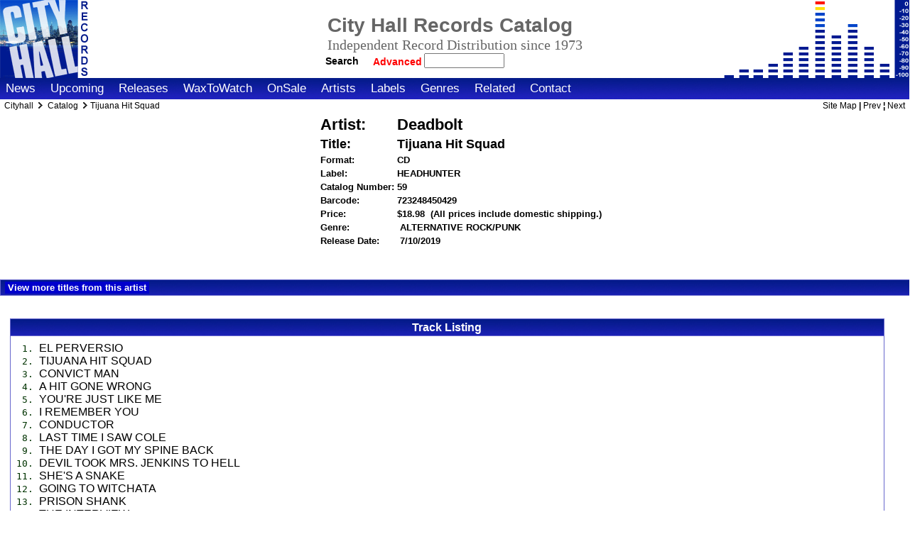

--- FILE ---
content_type: text/html; charset=ISO-8859-1
request_url: http://www.cityhallrecords.com/cgi-bin/movits.cgi?cmd=displayrec&wdata=1000123950&wfilename=/home/cityhall/public_html/databases/ItemsTable.txt&prefile=/home/cityhall/public_html/stdinc/v0/templates/database/itemdbpage.html&fieldsfile=/home/cityhall/public_html/stdinc/v0/templates/database/null.html&postfile=/home/cityhall/public_html/stdinc/v0/templates/database/null.html
body_size: 19138
content:
<!DOCTYPE HTML PUBLIC "-//W3C//DTD HTML 4.01//EN" "http://www.w3.org/TR/html4/strict.dtd">
<html lang="en">
<head>

<!-- set the special meta tags -->

<meta name="generator" Content="Programmers File Editor - a simple text editor">
<meta name="Author" Content="Mike Demmers">
<meta http-equiv="Content-type" content="text/html;charset=iso-8859-1">
<meta http-equiv="Content-Style-Type" content="text/css">
<meta name="description" content="Home site for City Hall Records">
<meta name="keywords" content="music,albums,artists,performers,vinyl,cd,label,popular">
<meta name="robots" content="noindex">

<title>Cityhall:Tijuana Hit Squad</title>

<!-- standard stylesheet includes and tablecolor includes -->
<!-- global stdstyleD.html included, which includes stdinc/v0/styles/basestyleD.css, pointed to regular basestyle.css  -->
<link type="text/css" rel="stylesheet" href="/stdinc/v0/styles/basestyleD.css">
<!-- end global style include -->
<!-- site style use stdinc -->
<!-- also include local style for this area  -->
<style type="text/css">
/*
There are two stylesheets used on the site. The primary one is in 
the current skin folder (/stdinc/v0/styles/basestyle.css) and is 
loaded first. It changes when you change skins.

The second one is this one (/localstyle.css). This is loaded 
after the skin stylesheet and so can be used to override the 
styles in the skin stylesheet. You can view the current skin 
stylesheet by using the Show Files Selector below to see what the 
item you wish to nodify is called.

This is the right place to put small changes. If you wish to make 
major changes, the best way to do that is to make a custom skin 
and modify the main stylesheet.

*/

/*
It is also possible to put server variables in this file and 
override layout variables, since this file is server-parsed.
 <!-- #set var="MAINPAGETITLELOC" value="TEXT" --> 
*/


/* Just some examples */

/* uncomment (remove enclosing slash/asterisks) to remove         
webmaster email from display on contact page 
*/
/* div#conemail2 {display:none;} */


/* remove normal email listing from contact page */
/* div#conemail2 {display:none;} */


/* remove fax number listing */
/* div#conpgone2 {display:none;} */


/* remove entire social site listing section */
/* div#consocial {display:none;} */


/* outline all page div blocks to see structure of page */
/* div {border: 1px solid red;} */

/*  a note  */

/* To remove all shopping buttons and view cart stuff and help */
/* except sale items, see templates/database/itemdbpage.html */
span.itemdbpagecart {display: none;}
span.itemdbpagebuy {display: none;}
tr#albinstock {display:none;}

/* These turn off sale items too */
/* comment out the three lines below to allow on sale special items to have a cart add button */
/*
input.itemdbpageimage1  {display:none;}
input.itemdbpagesubmit  {display:none;}
a.shopcarttiny {display:none;}
*/
</style>
 <!-- from webroot for now -->
<!-- end local style -->

<style type="text/css">
A.menuitem:hover,A.menuitem:visited,A.menuitem:active,A.menuitem:link,A.menuitemsel:active,A.menuitemsel:link,A.menuitemsel:visited,A.menuitemsel:hover {
    background: transparent;
    background-repeat: no-repeat ;
    background-position: auto;
    margin; 0 0 0 0 ;
    padding-left: 8px;
    padding-right: 8px;
    padding-top: 6px;
    padding-bottom: 6px;
}
</style>
</head>
<!-- body begin ********** BODY BEGIN **************** -->
<body class="full">


<!-- **** * * * * * * * * * * * * * * * * * * * * * * * *** -->
<!-- begin subarea topnav menu -->
<!-- ^dbfile file="stdinc/v0/pagefulltop1.html" -->
<!-- end subarea topnav menu -->

<!-- **** * * * * * * * * * * * * * * * * * * * * * * * *** -->
<!-- begin topnav menu -->
<!-- ^dbfile file="stdinc/v0/pagefulltop2.html" -->
<!-- #include virtual="/stdinc/$PAGEVERSION/pagefulltop2.html" -->
<!-- end topnav menu -->

<div id="logosurround">
<!-- start real includes after the form here so form does not have break -->
<div id="homelogo"><a href="/">
<img class="homelog" src="/stdinc/v0/graphics/logo.gif" alt="Go to Home Page" title="Go to the home page">
<span class="homelogotextcompname">Cityhall</span><span class="homelogotext">Home</span></a>
</div>
 <!-- use global stdinc -->

<!-- this below also includes pagemaintitleD.html, which includes stdsearch.html  -->
<!-- that is ok for main if I find a way to set a variable for the title and subtitle --> 
<!-- search fits on the page ok, but google does not seem to allow a search where the -->
<!-- referer is a cgi program. Need to test with my search. Disbled include of search -->
<!-- actually the global search will not work here and is confusing anyway, because -->
<!-- the form header and end is at the very top and bottom of the page for local search -->
<!-- this could be in stdinc if way to pass title used. Easier to have local -->
<div id="mainlogosidebar">
<div id="mainlogotitles">
<!-- pagemaintitleD.html -->
  <table class="toptitles">
  <tr class="toptitles">
  <td class="toptitles">
  <h1 class="pagetitle1">City Hall Records Catalog</h1>
  </td>
  </tr>
  <tr class="toptitles">
  <td class="toptitles">
  <h1 class="subtitle1"></h1><!-- this page's subtitle -->
  </td>
  </tr>
  <tr class="toptitles">
  <td class="toptitles">
    <div class="companytagline">
     Independent Record Distribution since 1973
    </div>
  </td>
  </tr>
  <tr class="toptitles">
  <td class="toptitles">
<!-- begin std searchdbD function include -->
<div class="searchboxtoptbl">
<form class="search" action="/cgi-bin/movits.cgi" method="post">
<input type="hidden" name="cmd" value="findrecords">
<input type="hidden" name="wdata" value="OR">
<input type="hidden" name="wfilename" value='databases/ItemsTable.txt'>
<input type="hidden" name="wbgn" value="begin Db Entry">
<input type="hidden" name="wend" value="end Db Entry">
<input type="hidden" name="prefile" value="stdinc/v0/templates/database/itemdblist1.html">
<input type="hidden" name="recordsfile" value="stdinc/v0/templates/database/itemdblist2.html">
<input type="hidden" name="postfile" value="stdinc/v0/templates/database/itemdblist3.html">
<button type="submit" name="search" class="searchbuttoptbl" title="Hit This to Begin Search">Search</button>&nbsp;
<a href="/catsearch.html" class="advsearchtoptbl">Advanced&nbsp;</a>
<input style="position:relative;left:8px;" type="text" name="ArtistName" size="12" maxlength="255" value="">
</form>
</div>
<!-- end std searchdbD function include -->

  <!-- endif search -->
  </td>
  </tr>
  </table>
<!-- endif toptbl title -->

<!-- ^dbfile file=stdinc/v0/stdsearchdbD.html -->
</div>
</div>

</div>
<!-- include the main menus special for full page -->
<!-- normally in pagemainmenu.html -->
<div id="fullmainmenu">
<div id="fullmenuitems">
<!-- # if expr="$SIDEMAINMENU=NO" restyle for main menus -->
<!-- style was here -->


<!-- begin local menu include -->
<span class="menuitem"><a href="/news.html" class="menuitemf" title="The Latest News From City Hall">News</a></span>
<span class="menuitem"><a href="/upcoming.html" class="menuitemf" title="Advance Information About Upcoming Releases">Upcoming</a></span>
<span class="menuitem"><a href="/newreleases.html" class="menuitemf" title="New Additions To Our Catalog This Week">Releases</a></span>
<span class="menuitem"><a href="/waxtowatch.html" class="menuitemf" title="Featured New Items">WaxToWatch</a></span>
<span class="menuitem"><a href="/specials.html" class="menuitemf" title="Special Sale Items For This week">OnSale</a></span>
<span class="menuitem"><a href="/artists.html" class="menuitemf" title="Find Artists">Artists</a></span>
<span class="menuitem"><a href="/labels.html" class="menuitemf" title="Find Artists by Label">Labels</a></span>
<span class="menuitem"><a href="/genres.html" class="menuitemf" title="Find Artists by Genre">Genres</a></span>
<span class="menuitem"><a href="/links.html" class="menuitemf" title="Other Sites With More Information">Related</a></span>
<span class="menuitem"><a href="/contact.html" class="menuitemf" title="Please use the following to insure your inquiry receives proper attention">Contact</a></span>
<span class="menuitem" style="font-size:6px;">&nbsp;</span>
<!-- end local menu include -->

</div><!-- end div sidemenuitems -->
</div> <!-- end div sidemainmenu or fullmainmenu -->
<!-- end main menu include -->

<!-- This MUST be a local include - breadcrumbs line  -->
<!-- begin fullsplitD include -->
<div id="fullsplit" style="position:relative;top:-3px;">
<!-- this is the crumbs -->
<!-- it seems if there is a local breadcrumb file, it is inserted  -->
<span class="breadcrumbs">
Cityhall
<span class="breadcrumbmarker">
<img class="breadcrumbimg" src="/stdinc/v0/graphics/crumbyarrow.gif" alt="&gt;">
</span>
<!-- local breadcrumbs would be included here, here is an example: -->

<a href="/catsearch.html" class="tinylinksimple">Catalog</a>
<span class="breadcrumbmarker"><img class="breadcrumbimg" src="/stdinc/v0/graphics/crumbyarrow.gif" alt="&gt;"></span>Tijuana Hit Squad

</span> <!-- this is in the original, nested span -->
<!-- right side -->
<span class="functions">
<a href="/sitemap.html" class="tinylinksimple">Site Map</a> | <a href="index.html" class="tinylinksimple">Prev</a> &brvbar; <a href="index.html" class="tinylinksimple" title="">Next</a></span>
</div>


<form method="post" action="http://www.cityhallrecords.com/~cityhall/cgi-bin/movitcat.cgi">

<!--  this from stdprecontent - the other side is marked  'end container 1' -->
<div id="content1full">
<!-- begin content -->

<!-- title and subtitle -->
<h2 class="itemdbpage" style="display:none;">Tijuana Hit Squad</h2>
<h3 class="itemdbpage" style="display:none;">Deadbolt</h3>
<h4 class="itemdbpage" style="display:none;">Headhunter</h4>
<!-- enter info for new record was here -->

<div class="itemdbpagesurround">
<!-- optional left side image and linked image  -->




<!-- class="itemdbpage"   -->

<table class="itemdbpage">

<tr id="albartname"><td class="itemdbpage">
Artist:</td><td class="itemdbpageartist"> 

Deadbolt

</td></tr>


<tr id="albtitle"><td class="itemdbpage">Title:</td><td class="itemdbpagetitle"> Tijuana Hit Squad</td></tr>




<tr id="albformat"><td class="itemdbpage">Format:</td><td> CD
<span id="vinylspeed" style="color:green;">

<!-- ^dbfield name=VinylSpeed -->
</span>
<span id="vinylcolor" style="color:green;">

 <!-- ^dbfield name=VinylColor -->
</span>

<span id="vinylgeneric" style="color:green;">

</span>
<!-- unused -->

</td></tr>

<tr id="alblabel"><td class="itemdbpage">Label:</td><td> 

HEADHUNTER


</td></tr>



<tr id="albcatnum"><td class="itemdbpage">Catalog Number:</td><td>59</td></tr>
<!-- <tr id="albcatnum"><td class="itemdbpage">Catalog Number:</td><td>59</td></tr> -->
<tr id="albupc"><td class="itemdbpage">Barcode:</td><td>723248450429<!-- ^dbfield name=CatalogNumber --><span style="color:white;">&nbsp;itemnumber=1000123950</span></td></tr>

<!-- <tr><td>Vendor Catalog Number:</td><td>&nbsp;</td></tr> -->
<tr id="alblistprice"><td class="itemdbpage">Price:</td>
<td> 




$18.98&nbsp;





<span class="catpricenote">(All prices include domestic shipping.)</span></td></tr>

<tr id="albcategory"><td class="itemdbpage">Genre:</td><td>&nbsp;ALTERNATIVE ROCK/PUNK</td></tr>
<tr id="albreldate"><td class="itemdbpage">Release Date:</td><td>&nbsp;7/10/2019</td></tr>
<tr id="albinstock"><td class="itemdbpage">Availability:</td><td>&nbsp;<span class=albinstock></span><span class="albnotinstock">Not Currently In Stock</span></td></tr>




<tr id="albadditnotes"><td colspan="2">Additional Musical Category Notes:<br> &nbsp;</td></tr>

<tr><td>
<!-- ============ -->

<!-- ** add to cart ** -->
<!-- the first line must be above all options see above -->
<input type="hidden" name="cmd" value="addi">
<input type="hidden" name="price" value="18.98">
<input type="hidden" name="shipping" value="0.00">
<input type="hidden" name="wshipping" value="0.00">
<input type="hidden" name="item" value="TIJUANA HIT SQUAD">
<input type="hidden" name="itemcode" value="723248450429">
<input type="hidden" name="ID" value="">
<input type="hidden" name="RID" value="cityhall">

<!-- new fields -->
<input type="hidden" name="Fisonsale" value="">
<input type="hidden" name="saleprice" value="">
<input type="hidden" name="UserComm" value="">
<input type="hidden" name="OptionListChoice" value="">


<!-- new fields -->
<input type="hidden" name="RetailPriceInt" value="">
<input type="hidden" name="SalePriceInt" value="4"><!-- weight in oz -->
<input type="hidden" name="HandlingUS" value="">
<input type="hidden" name="HandlingInt" value="">
<input type="hidden" name="Reserved1" value="CD">
<input type="hidden" name="Reserved2" value="HHU 59">
<input type="hidden" name="Reserved3" value="">
<input type="hidden" name="qty" value="1">
<input type="hidden" name="NumInStock" value="">


<!-- show cart or not OnSaleFlag  -->
<span class="itemdbpagebuy" style="display:none;">
<input type="image" class="itemdbpageimage1" src="/stdinc/v0/graphics/buyme.gif" align="left" alt="Add To Cart" name="submit">
<input type="submit" class="itemdbpagesubmit" value="Add To Cart" name="submit">
<br><br><br>
<a style="display:none;font-size:150%;" href="http://www.cityhallrecords.com/~cityhall/cgi-bin/movitcat.cgi?cmd=showc&wdata=AND&wfilename=items/&wbgn=begin+Db+Entry&wend=end+Db+Entry&prefile=templates/catalog/showcart1.html&postfile=templates/catalog/showcart3.html&recordsfile=templates/catalog/showcart2.html&linecalc1=quant&linecalc2=quant*price&ID=&cartnum=">View Cart or Checkout</a>
</span>
<!-- ^ db pvar name='("$OnSaleComment")'  -->


<br><br><span class="addedtocart"></span>
<!-- end catalog status area include -->
</td><td>
<a class="itemdbpagecart" href="http://www.cityhallrecords.com/~cityhall/cgi-bin/movitcat.cgi?cmd=showc&wdata=AND&wfilename=items/&wbgn=begin+Db+Entry&wend=end+Db+Entry&prefile=templates/catalog/showcart1.html&postfile=templates/catalog/showcart3.html&recordsfile=templates/catalog/showcart2.html&linecalc1=quant&linecalc2=quant*price&ID=&cartnum=">
<!-- & recnum== .  -->
<img class="itemdbpageshocartimg" src="/stdinc/v0/graphics/showcart.gif" alt="Show Cart">
<span class="itemdbpagecart">
View Cart Or Checkout
</span>
</a>

<!-- br -->
<!-- XXX -->
<!-- ^dbpvar name='(("$OnSaleComment" = "PREORDER")("YES")("NO"))' -->
<!-- ^dbpvar name='(("$OnSaleComment")(Currently + " " + not + " ")("NO"))' -->

<!-- ^db pvar name='(($OnSaleComment)()("Not Currently "))' -->
<!-- ^dbpvar name='($OnSaleComment = PREORDER)' -->
<!-- ^dbpvar name='$OnSaleComment' -->


</td></tr>
</table>
</div>


<!-- ****** option for Sites and goodies ******  -->
<div class="goodiesbar">
<div class="goodiesbartitle">


<div class="goodiesbaritem">
<a class="goodiesbar" href="http://www.cityhallrecords.com/cgi-bin/movits.cgi?cmd=findrecords&wdata=AND&wfilename=/home/cityhall/public_html/databases/ItemsTable.txt&prefile=/home/cityhall/public_html/stdinc/v0/templates/database/itemdblist1.html&recordsfile=/home/cityhall/public_html/stdinc/v0/templates/database/itemdblist2.html&postfile=/home/cityhall/public_html/stdinc/v0/templates/database/itemdblist3.html&ArtistName==^DEADBOLT$&function=Listing+by+Artist&recnum==[0-9]&sfield=StreetDate&sdirect=0&stype=2">View more titles from this artist</a>
</div>
</div>
</div>



<!-- option for scratched and dented stock -->


<!-- option for deleted stock -->



<!-- option for X-rated material ParentalAdvisory -->





<div class="itemdbpagedes">
<p style="width:96%;padding:8px 0px 4px 8px;margin:0 0 0 0;text-align:justify;">

</p>
</div>

<!-- ****** option for Track Listing ******  -->

<div style="width:96%;margin-bottom:10px;" class="prenotebox">
<div class="prenoteboxtitle" style="border-bottom:none;">
Track Listing
</div>





<div class="prenoteboxtext">
<div class="tklistsurr">
<span class="tklistnum">&nbsp;1.&nbsp;</span><div class="tklisttxt"><span class="tklisttxt">EL&nbsp;PERVERSIO </span></div>
<br>
<span class="tklistnum">&nbsp;2.&nbsp;</span><div class="tklisttxt"><span class="tklisttxt">TIJUANA&nbsp;HIT&nbsp;SQUAD </span></div>
<br>
<span class="tklistnum">&nbsp;3.&nbsp;</span><div class="tklisttxt"><span class="tklisttxt">CONVICT&nbsp;MAN </span></div>
<br>
<span class="tklistnum">&nbsp;4.&nbsp;</span><div class="tklisttxt"><span class="tklisttxt">A&nbsp;HIT&nbsp;GONE&nbsp;WRONG </span></div>
<br>
<span class="tklistnum">&nbsp;5.&nbsp;</span><div class="tklisttxt"><span class="tklisttxt">YOU'RE&nbsp;JUST&nbsp;LIKE&nbsp;ME </span></div>
<br>
<span class="tklistnum">&nbsp;6.&nbsp;</span><div class="tklisttxt"><span class="tklisttxt">I&nbsp;REMEMBER&nbsp;YOU </span></div>
<br>
<span class="tklistnum">&nbsp;7.&nbsp;</span><div class="tklisttxt"><span class="tklisttxt">CONDUCTOR </span></div>
<br>
<span class="tklistnum">&nbsp;8.&nbsp;</span><div class="tklisttxt"><span class="tklisttxt">LAST&nbsp;TIME&nbsp;I&nbsp;SAW&nbsp;COLE </span></div>
<br>
<span class="tklistnum">&nbsp;9.&nbsp;</span><div class="tklisttxt"><span class="tklisttxt">THE&nbsp;DAY&nbsp;I&nbsp;GOT&nbsp;MY&nbsp;SPINE&nbsp;BACK </span></div>
<br>
<span class="tklistnum">10.&nbsp;</span><div class="tklisttxt"><span class="tklisttxt">DEVIL&nbsp;TOOK&nbsp;MRS.&nbsp;JENKINS&nbsp;TO&nbsp;HELL </span></div>
<br>
<span class="tklistnum">11.&nbsp;</span><div class="tklisttxt"><span class="tklisttxt">SHE'S&nbsp;A&nbsp;SNAKE </span></div>
<br>
<span class="tklistnum">12.&nbsp;</span><div class="tklisttxt"><span class="tklisttxt">GOING&nbsp;TO&nbsp;WITCHATA </span></div>
<br>
<span class="tklistnum">13.&nbsp;</span><div class="tklisttxt"><span class="tklisttxt">PRISON&nbsp;SHANK </span></div>
<br>
<span class="tklistnum">14.&nbsp;</span><div class="tklisttxt"><span class="tklisttxt">THE&nbsp;INTERVIEW </span></div>
<br>
<span class="tklistnum">15.&nbsp;</span><div class="tklisttxt"><span class="tklisttxt">DAD&nbsp;WHY&nbsp;DID&nbsp;MY&nbsp;FRIENDS&nbsp;EXPLODE</span></div>

<br>
</div>
</div>
</div>


<!-- ****** option for Performer List ******  -->


<!-- ****** option for additional technical information ******  -->
<!-- ^dbdispkey bfield="TrackListing" -->
<div style="width:96%;margin-bottom:10px;" class="prenotebox">
<div class="prenoteboxtitle">
Additional Technical Information Available For This Album
</div>
<div class="prenoteboxtext">
<div class="tklistsurr">
<table style="width:99%; border:1px;">
<!-- ^dbdispkey -->



<tr><th>Release Format:</th><td> CD&nbsp;&nbsp;&nbsp;&nbsp;&nbsp;&nbsp;&nbsp;&nbsp;&nbsp;</td></tr>





















</table>
</div>
</div>
</div>
<!-- ^dbdispkey -->

<!-- end of main content -->
</div><!-- end container 1 -->
<!-- begin pagefullbot2 -->
<div id="fullbot2">
<div id="stdinfocenter">
<!--#endif -->
All text and graphics &copy; 2000-2010 City Hall Records,San Rafael,CA - All Rights Reserved<br>
This page was last updated: 01/13/26<br>
</div>

</div>
<!-- end pagefullbot2 -->

</form>
</body>
</html>
 
 
 
 
 
 
 
 
 
 
 
 
 
 
 
 
 
 
 
 
 
 
 
 
 
 
 
 
 
 
 
 
 
 
 
 
 
 
 
 
 
 
 
 
 
 
 
 
 
 
 
 
 
 
 
 
 
 
 
 
 
 
 
 
 
 
 
 
 
 
 
 
 
 
 
 
 
 
 
 
 
